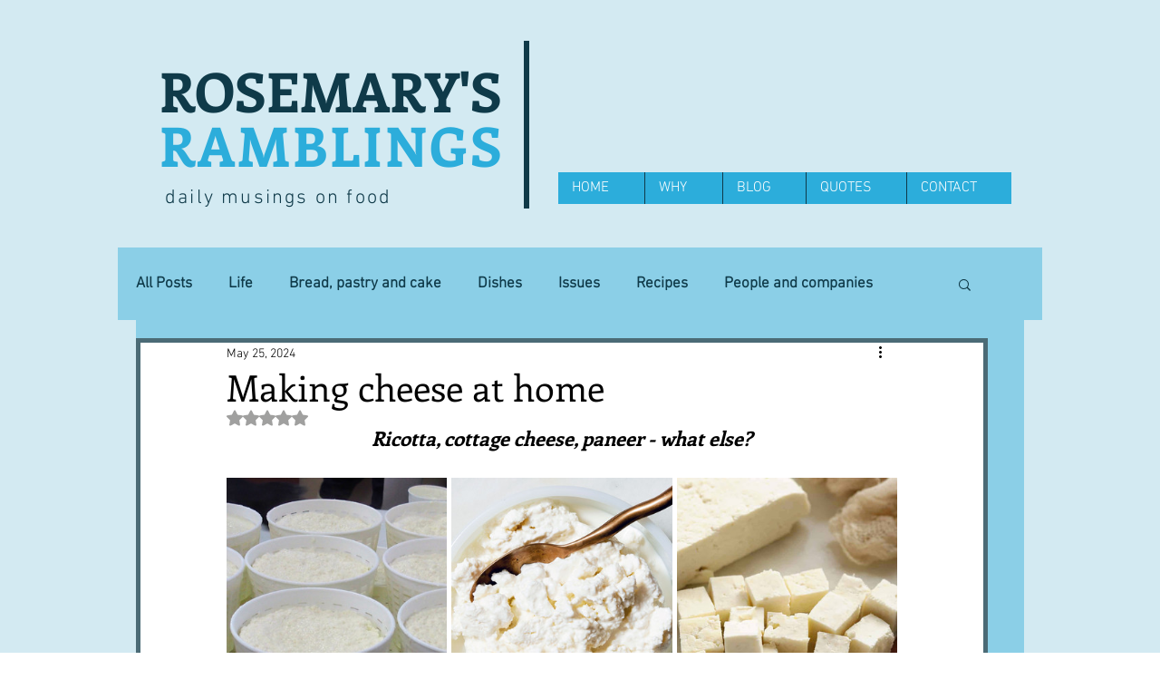

--- FILE ---
content_type: text/css; charset=utf-8
request_url: https://www.ramblingrose.online/_serverless/pro-gallery-css-v4-server/layoutCss?ver=2&id=z3ct7218-not-scoped&items=3567_3729_2797%7C3674_4000_2667%7C3290_1200_1200&container=647_740_430.65625_720&options=gallerySizeType:px%7CenableInfiniteScroll:true%7CtitlePlacement:SHOW_ON_HOVER%7CgridStyle:1%7CimageMargin:5%7CgalleryLayout:2%7CisVertical:true%7CnumberOfImagesPerRow:3%7CgallerySizePx:300%7CcubeRatio:0.75%7CcubeType:fill%7CgalleryThumbnailsAlignment:none
body_size: -160
content:
#pro-gallery-z3ct7218-not-scoped [data-hook="item-container"][data-idx="0"].gallery-item-container{opacity: 1 !important;display: block !important;transition: opacity .2s ease !important;top: 0px !important;left: 0px !important;right: auto !important;height: 324px !important;width: 243px !important;} #pro-gallery-z3ct7218-not-scoped [data-hook="item-container"][data-idx="0"] .gallery-item-common-info-outer{height: 100% !important;} #pro-gallery-z3ct7218-not-scoped [data-hook="item-container"][data-idx="0"] .gallery-item-common-info{height: 100% !important;width: 100% !important;} #pro-gallery-z3ct7218-not-scoped [data-hook="item-container"][data-idx="0"] .gallery-item-wrapper{width: 243px !important;height: 324px !important;margin: 0 !important;} #pro-gallery-z3ct7218-not-scoped [data-hook="item-container"][data-idx="0"] .gallery-item-content{width: 243px !important;height: 324px !important;margin: 0px 0px !important;opacity: 1 !important;} #pro-gallery-z3ct7218-not-scoped [data-hook="item-container"][data-idx="0"] .gallery-item-hover{width: 243px !important;height: 324px !important;opacity: 1 !important;} #pro-gallery-z3ct7218-not-scoped [data-hook="item-container"][data-idx="0"] .item-hover-flex-container{width: 243px !important;height: 324px !important;margin: 0px 0px !important;opacity: 1 !important;} #pro-gallery-z3ct7218-not-scoped [data-hook="item-container"][data-idx="0"] .gallery-item-wrapper img{width: 100% !important;height: 100% !important;opacity: 1 !important;} #pro-gallery-z3ct7218-not-scoped [data-hook="item-container"][data-idx="1"].gallery-item-container{opacity: 1 !important;display: block !important;transition: opacity .2s ease !important;top: 0px !important;left: 248px !important;right: auto !important;height: 324px !important;width: 244px !important;} #pro-gallery-z3ct7218-not-scoped [data-hook="item-container"][data-idx="1"] .gallery-item-common-info-outer{height: 100% !important;} #pro-gallery-z3ct7218-not-scoped [data-hook="item-container"][data-idx="1"] .gallery-item-common-info{height: 100% !important;width: 100% !important;} #pro-gallery-z3ct7218-not-scoped [data-hook="item-container"][data-idx="1"] .gallery-item-wrapper{width: 244px !important;height: 324px !important;margin: 0 !important;} #pro-gallery-z3ct7218-not-scoped [data-hook="item-container"][data-idx="1"] .gallery-item-content{width: 244px !important;height: 324px !important;margin: 0px 0px !important;opacity: 1 !important;} #pro-gallery-z3ct7218-not-scoped [data-hook="item-container"][data-idx="1"] .gallery-item-hover{width: 244px !important;height: 324px !important;opacity: 1 !important;} #pro-gallery-z3ct7218-not-scoped [data-hook="item-container"][data-idx="1"] .item-hover-flex-container{width: 244px !important;height: 324px !important;margin: 0px 0px !important;opacity: 1 !important;} #pro-gallery-z3ct7218-not-scoped [data-hook="item-container"][data-idx="1"] .gallery-item-wrapper img{width: 100% !important;height: 100% !important;opacity: 1 !important;} #pro-gallery-z3ct7218-not-scoped [data-hook="item-container"][data-idx="2"].gallery-item-container{opacity: 1 !important;display: block !important;transition: opacity .2s ease !important;top: 0px !important;left: 497px !important;right: auto !important;height: 324px !important;width: 243px !important;} #pro-gallery-z3ct7218-not-scoped [data-hook="item-container"][data-idx="2"] .gallery-item-common-info-outer{height: 100% !important;} #pro-gallery-z3ct7218-not-scoped [data-hook="item-container"][data-idx="2"] .gallery-item-common-info{height: 100% !important;width: 100% !important;} #pro-gallery-z3ct7218-not-scoped [data-hook="item-container"][data-idx="2"] .gallery-item-wrapper{width: 243px !important;height: 324px !important;margin: 0 !important;} #pro-gallery-z3ct7218-not-scoped [data-hook="item-container"][data-idx="2"] .gallery-item-content{width: 243px !important;height: 324px !important;margin: 0px 0px !important;opacity: 1 !important;} #pro-gallery-z3ct7218-not-scoped [data-hook="item-container"][data-idx="2"] .gallery-item-hover{width: 243px !important;height: 324px !important;opacity: 1 !important;} #pro-gallery-z3ct7218-not-scoped [data-hook="item-container"][data-idx="2"] .item-hover-flex-container{width: 243px !important;height: 324px !important;margin: 0px 0px !important;opacity: 1 !important;} #pro-gallery-z3ct7218-not-scoped [data-hook="item-container"][data-idx="2"] .gallery-item-wrapper img{width: 100% !important;height: 100% !important;opacity: 1 !important;} #pro-gallery-z3ct7218-not-scoped .pro-gallery-prerender{height:324px !important;}#pro-gallery-z3ct7218-not-scoped {height:324px !important; width:740px !important;}#pro-gallery-z3ct7218-not-scoped .pro-gallery-margin-container {height:324px !important;}#pro-gallery-z3ct7218-not-scoped .pro-gallery {height:324px !important; width:740px !important;}#pro-gallery-z3ct7218-not-scoped .pro-gallery-parent-container {height:324px !important; width:745px !important;}